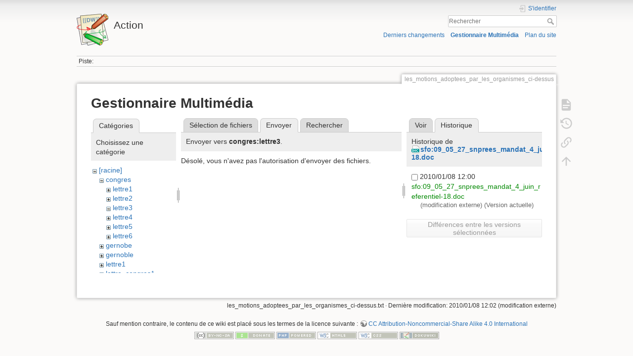

--- FILE ---
content_type: text/html; charset=utf-8
request_url: https://math.univ-lyon1.fr/wikis/action/doku.php?id=les_motions_adoptees_par_les_organismes_ci-dessus&tab_files=upload&do=media&tab_details=history&image=sfo%3A09_05_27_snprees_mandat_4_juin_referentiel-18.doc&ns=congres%3Alettre3
body_size: 4317
content:
<!DOCTYPE html>
<html lang="fr" dir="ltr" class="no-js">
<head>
    <meta charset="utf-8" />
    <title>les_motions_adoptees_par_les_organismes_ci-dessus [Action]</title>
    <script>(function(H){H.className=H.className.replace(/\bno-js\b/,'js')})(document.documentElement)</script>
    <meta name="generator" content="DokuWiki"/>
<meta name="theme-color" content="#008800"/>
<meta name="robots" content="noindex,nofollow"/>
<link rel="search" type="application/opensearchdescription+xml" href="/wikis/action/lib/exe/opensearch.php" title="Action"/>
<link rel="start" href="/wikis/action/"/>
<link rel="contents" href="/wikis/action/doku.php?id=les_motions_adoptees_par_les_organismes_ci-dessus&amp;do=index" title="Plan du site"/>
<link rel="manifest" href="/wikis/action/lib/exe/manifest.php"/>
<link rel="alternate" type="application/rss+xml" title="Derniers changements" href="/wikis/action/feed.php"/>
<link rel="alternate" type="application/rss+xml" title="Catégorie courante" href="/wikis/action/feed.php?mode=list&amp;ns="/>
<link rel="alternate" type="text/html" title="HTML brut" href="/wikis/action/doku.php?do=export_xhtml&amp;id=les_motions_adoptees_par_les_organismes_ci-dessus"/>
<link rel="alternate" type="text/plain" title="Wiki balise" href="/wikis/action/doku.php?do=export_raw&amp;id=les_motions_adoptees_par_les_organismes_ci-dessus"/>
<link rel="stylesheet" href="/wikis/action/lib/exe/css.php?t=dokuwiki&amp;tseed=acac4419e4b13c9f1bca89fe0abc2f95"/>
<!--[if gte IE 9]><!-->
<script >/*<![CDATA[*/var NS='';var JSINFO = {"id":"les_motions_adoptees_par_les_organismes_ci-dessus","namespace":"","ACT":"media","useHeadingNavigation":0,"useHeadingContent":0};
/*!]]>*/</script>
<script charset="utf-8" src="/wikis/action/lib/exe/jquery.php?tseed=34a552433bc33cc9c3bc32527289a0b2" defer="defer"></script>
<script charset="utf-8" src="/wikis/action/lib/exe/js.php?t=dokuwiki&amp;tseed=acac4419e4b13c9f1bca89fe0abc2f95" defer="defer"></script>
<!--<![endif]-->
    <meta name="viewport" content="width=device-width,initial-scale=1" />
    <link rel="shortcut icon" href="/wikis/action/lib/tpl/dokuwiki/images/favicon.ico" />
<link rel="apple-touch-icon" href="/wikis/action/lib/tpl/dokuwiki/images/apple-touch-icon.png" />
    </head>

<body>
    <div id="dokuwiki__site"><div id="dokuwiki__top" class="site dokuwiki mode_media tpl_dokuwiki     ">

        
<!-- ********** HEADER ********** -->
<div id="dokuwiki__header"><div class="pad group">

    
    <div class="headings group">
        <ul class="a11y skip">
            <li><a href="#dokuwiki__content">Aller au contenu</a></li>
        </ul>

        <h1><a href="/wikis/action/doku.php?id=start"  accesskey="h" title="[H]"><img src="/wikis/action/lib/tpl/dokuwiki/images/logo.png" width="64" height="64" alt="" /> <span>Action</span></a></h1>
            </div>

    <div class="tools group">
        <!-- USER TOOLS -->
                    <div id="dokuwiki__usertools">
                <h3 class="a11y">Outils pour utilisateurs</h3>
                <ul>
                    <li class="action login"><a href="/wikis/action/doku.php?id=les_motions_adoptees_par_les_organismes_ci-dessus&amp;do=login&amp;sectok=" title="S'identifier" rel="nofollow"><span>S&#039;identifier</span><svg xmlns="http://www.w3.org/2000/svg" width="24" height="24" viewBox="0 0 24 24"><path d="M10 17.25V14H3v-4h7V6.75L15.25 12 10 17.25M8 2h9a2 2 0 0 1 2 2v16a2 2 0 0 1-2 2H8a2 2 0 0 1-2-2v-4h2v4h9V4H8v4H6V4a2 2 0 0 1 2-2z"/></svg></a></li>                </ul>
            </div>
        
        <!-- SITE TOOLS -->
        <div id="dokuwiki__sitetools">
            <h3 class="a11y">Outils du site</h3>
            <form action="/wikis/action/doku.php?id=start" method="get" role="search" class="search doku_form" id="dw__search" accept-charset="utf-8"><input type="hidden" name="do" value="search" /><input type="hidden" name="id" value="les_motions_adoptees_par_les_organismes_ci-dessus" /><div class="no"><input name="q" type="text" class="edit" title="[F]" accesskey="f" placeholder="Rechercher" autocomplete="on" id="qsearch__in" value="" /><button value="1" type="submit" title="Rechercher">Rechercher</button><div id="qsearch__out" class="ajax_qsearch JSpopup"></div></div></form>            <div class="mobileTools">
                <form action="/wikis/action/doku.php" method="get" accept-charset="utf-8"><div class="no"><input type="hidden" name="id" value="les_motions_adoptees_par_les_organismes_ci-dessus" /><select name="do" class="edit quickselect" title="Outils"><option value="">Outils</option><optgroup label="Outils de la page"><option value="">Afficher la page</option><option value="revisions">Anciennes révisions</option><option value="backlink">Liens de retour</option></optgroup><optgroup label="Outils du site"><option value="recent">Derniers changements</option><option value="media">Gestionnaire Multimédia</option><option value="index">Plan du site</option></optgroup><optgroup label="Outils pour utilisateurs"><option value="login">S&#039;identifier</option></optgroup></select><button type="submit">&gt;</button></div></form>            </div>
            <ul>
                <li class="action recent"><a href="/wikis/action/doku.php?id=les_motions_adoptees_par_les_organismes_ci-dessus&amp;do=recent" title="Derniers changements [r]" rel="nofollow" accesskey="r">Derniers changements</a></li><li class="action media"><a href="/wikis/action/doku.php?id=les_motions_adoptees_par_les_organismes_ci-dessus&amp;do=media&amp;ns=" title="Gestionnaire Multimédia" rel="nofollow">Gestionnaire Multimédia</a></li><li class="action index"><a href="/wikis/action/doku.php?id=les_motions_adoptees_par_les_organismes_ci-dessus&amp;do=index" title="Plan du site [x]" rel="nofollow" accesskey="x">Plan du site</a></li>            </ul>
        </div>

    </div>

    <!-- BREADCRUMBS -->
            <div class="breadcrumbs">
                                        <div class="trace"><span class="bchead">Piste:</span></div>
                    </div>
    


    <hr class="a11y" />
</div></div><!-- /header -->

        <div class="wrapper group">

            
            <!-- ********** CONTENT ********** -->
            <div id="dokuwiki__content"><div class="pad group">
                
                <div class="pageId"><span>les_motions_adoptees_par_les_organismes_ci-dessus</span></div>

                <div class="page group">
                                                            <!-- wikipage start -->
                    <div id="mediamanager__page">
<h1>Gestionnaire Multimédia</h1>
<div class="panel namespaces">
<h2>Catégories</h2>
<div class="panelHeader">Choisissez une catégorie</div>
<div class="panelContent" id="media__tree">

<ul class="idx">
<li class="media level0 open"><img src="/wikis/action/lib/images/minus.gif" alt="−" /><div class="li"><a href="/wikis/action/doku.php?id=les_motions_adoptees_par_les_organismes_ci-dessus&amp;ns=&amp;tab_files=files&amp;do=media&amp;tab_details=history&amp;image=sfo%3A09_05_27_snprees_mandat_4_juin_referentiel-18.doc" class="idx_dir">[racine]</a></div>
<ul class="idx">
<li class="media level1 open"><img src="/wikis/action/lib/images/minus.gif" alt="−" /><div class="li"><a href="/wikis/action/doku.php?id=les_motions_adoptees_par_les_organismes_ci-dessus&amp;ns=congres&amp;tab_files=files&amp;do=media&amp;tab_details=history&amp;image=sfo%3A09_05_27_snprees_mandat_4_juin_referentiel-18.doc" class="idx_dir">congres</a></div>
<ul class="idx">
<li class="media level2 closed"><img src="/wikis/action/lib/images/plus.gif" alt="+" /><div class="li"><a href="/wikis/action/doku.php?id=les_motions_adoptees_par_les_organismes_ci-dessus&amp;ns=congres%3Alettre1&amp;tab_files=files&amp;do=media&amp;tab_details=history&amp;image=sfo%3A09_05_27_snprees_mandat_4_juin_referentiel-18.doc" class="idx_dir">lettre1</a></div></li>
<li class="media level2 closed"><img src="/wikis/action/lib/images/plus.gif" alt="+" /><div class="li"><a href="/wikis/action/doku.php?id=les_motions_adoptees_par_les_organismes_ci-dessus&amp;ns=congres%3Alettre2&amp;tab_files=files&amp;do=media&amp;tab_details=history&amp;image=sfo%3A09_05_27_snprees_mandat_4_juin_referentiel-18.doc" class="idx_dir">lettre2</a></div></li>
<li class="media level2 open"><img src="/wikis/action/lib/images/minus.gif" alt="−" /><div class="li"><a href="/wikis/action/doku.php?id=les_motions_adoptees_par_les_organismes_ci-dessus&amp;ns=congres%3Alettre3&amp;tab_files=files&amp;do=media&amp;tab_details=history&amp;image=sfo%3A09_05_27_snprees_mandat_4_juin_referentiel-18.doc" class="idx_dir">lettre3</a></div></li>
<li class="media level2 closed"><img src="/wikis/action/lib/images/plus.gif" alt="+" /><div class="li"><a href="/wikis/action/doku.php?id=les_motions_adoptees_par_les_organismes_ci-dessus&amp;ns=congres%3Alettre4&amp;tab_files=files&amp;do=media&amp;tab_details=history&amp;image=sfo%3A09_05_27_snprees_mandat_4_juin_referentiel-18.doc" class="idx_dir">lettre4</a></div></li>
<li class="media level2 closed"><img src="/wikis/action/lib/images/plus.gif" alt="+" /><div class="li"><a href="/wikis/action/doku.php?id=les_motions_adoptees_par_les_organismes_ci-dessus&amp;ns=congres%3Alettre5&amp;tab_files=files&amp;do=media&amp;tab_details=history&amp;image=sfo%3A09_05_27_snprees_mandat_4_juin_referentiel-18.doc" class="idx_dir">lettre5</a></div></li>
<li class="media level2 closed"><img src="/wikis/action/lib/images/plus.gif" alt="+" /><div class="li"><a href="/wikis/action/doku.php?id=les_motions_adoptees_par_les_organismes_ci-dessus&amp;ns=congres%3Alettre6&amp;tab_files=files&amp;do=media&amp;tab_details=history&amp;image=sfo%3A09_05_27_snprees_mandat_4_juin_referentiel-18.doc" class="idx_dir">lettre6</a></div></li>
</ul>
</li>
<li class="media level1 closed"><img src="/wikis/action/lib/images/plus.gif" alt="+" /><div class="li"><a href="/wikis/action/doku.php?id=les_motions_adoptees_par_les_organismes_ci-dessus&amp;ns=gernobe&amp;tab_files=files&amp;do=media&amp;tab_details=history&amp;image=sfo%3A09_05_27_snprees_mandat_4_juin_referentiel-18.doc" class="idx_dir">gernobe</a></div></li>
<li class="media level1 closed"><img src="/wikis/action/lib/images/plus.gif" alt="+" /><div class="li"><a href="/wikis/action/doku.php?id=les_motions_adoptees_par_les_organismes_ci-dessus&amp;ns=gernoble&amp;tab_files=files&amp;do=media&amp;tab_details=history&amp;image=sfo%3A09_05_27_snprees_mandat_4_juin_referentiel-18.doc" class="idx_dir">gernoble</a></div></li>
<li class="media level1 closed"><img src="/wikis/action/lib/images/plus.gif" alt="+" /><div class="li"><a href="/wikis/action/doku.php?id=les_motions_adoptees_par_les_organismes_ci-dessus&amp;ns=lettre1&amp;tab_files=files&amp;do=media&amp;tab_details=history&amp;image=sfo%3A09_05_27_snprees_mandat_4_juin_referentiel-18.doc" class="idx_dir">lettre1</a></div></li>
<li class="media level1 closed"><img src="/wikis/action/lib/images/plus.gif" alt="+" /><div class="li"><a href="/wikis/action/doku.php?id=les_motions_adoptees_par_les_organismes_ci-dessus&amp;ns=lettre_congres1&amp;tab_files=files&amp;do=media&amp;tab_details=history&amp;image=sfo%3A09_05_27_snprees_mandat_4_juin_referentiel-18.doc" class="idx_dir">lettre_congres1</a></div></li>
<li class="media level1 closed"><img src="/wikis/action/lib/images/plus.gif" alt="+" /><div class="li"><a href="/wikis/action/doku.php?id=les_motions_adoptees_par_les_organismes_ci-dessus&amp;ns=maquette&amp;tab_files=files&amp;do=media&amp;tab_details=history&amp;image=sfo%3A09_05_27_snprees_mandat_4_juin_referentiel-18.doc" class="idx_dir">maquette</a></div></li>
<li class="media level1 closed"><img src="/wikis/action/lib/images/plus.gif" alt="+" /><div class="li"><a href="/wikis/action/doku.php?id=les_motions_adoptees_par_les_organismes_ci-dessus&amp;ns=photos_suites&amp;tab_files=files&amp;do=media&amp;tab_details=history&amp;image=sfo%3A09_05_27_snprees_mandat_4_juin_referentiel-18.doc" class="idx_dir">photos_suites</a></div></li>
<li class="media level1 closed"><img src="/wikis/action/lib/images/plus.gif" alt="+" /><div class="li"><a href="/wikis/action/doku.php?id=les_motions_adoptees_par_les_organismes_ci-dessus&amp;ns=sfo&amp;tab_files=files&amp;do=media&amp;tab_details=history&amp;image=sfo%3A09_05_27_snprees_mandat_4_juin_referentiel-18.doc" class="idx_dir">sfo</a></div></li>
<li class="media level1 closed"><img src="/wikis/action/lib/images/plus.gif" alt="+" /><div class="li"><a href="/wikis/action/doku.php?id=les_motions_adoptees_par_les_organismes_ci-dessus&amp;ns=wiki&amp;tab_files=files&amp;do=media&amp;tab_details=history&amp;image=sfo%3A09_05_27_snprees_mandat_4_juin_referentiel-18.doc" class="idx_dir">wiki</a></div></li>
</ul></li>
</ul>
</div>
</div>
<div class="panel filelist">
<h2 class="a11y">Sélection de fichiers</h2>
<ul class="tabs">
<li><a href="/wikis/action/doku.php?id=les_motions_adoptees_par_les_organismes_ci-dessus&amp;tab_files=files&amp;do=media&amp;tab_details=history&amp;image=sfo%3A09_05_27_snprees_mandat_4_juin_referentiel-18.doc&amp;ns=congres%3Alettre3">Sélection de fichiers</a></li>
<li><strong>Envoyer</strong></li>
<li><a href="/wikis/action/doku.php?id=les_motions_adoptees_par_les_organismes_ci-dessus&amp;tab_files=search&amp;do=media&amp;tab_details=history&amp;image=sfo%3A09_05_27_snprees_mandat_4_juin_referentiel-18.doc&amp;ns=congres%3Alettre3">Rechercher</a></li>
</ul>
<div class="panelHeader">
<h3>Envoyer vers <strong>congres:lettre3</strong>.</h3>
</div>
<div class="panelContent">
<div class="upload">
<div class="nothing">Désolé, vous n'avez pas l'autorisation d'envoyer des fichiers.</div>
</div>
</div>
</div>
<div class="panel file">
<h2 class="a11y">Fichier</h2>
<ul class="tabs">
<li><a href="/wikis/action/doku.php?id=les_motions_adoptees_par_les_organismes_ci-dessus&amp;tab_details=view&amp;do=media&amp;tab_files=upload&amp;image=sfo%3A09_05_27_snprees_mandat_4_juin_referentiel-18.doc&amp;ns=congres%3Alettre3">Voir</a></li>
<li><strong>Historique</strong></li>
</ul>
<div class="panelHeader"><h3>Historique de <strong><a href="/wikis/action/lib/exe/fetch.php?media=sfo:09_05_27_snprees_mandat_4_juin_referentiel-18.doc" class="select mediafile mf_doc" title="Afficher le fichier original">sfo:09_05_27_snprees_mandat_4_juin_referentiel-18.doc</a></strong></h3></div>
<div class="panelContent">
<form id="page__revisions" class="changes" action="/wikis/action/doku.php?id=les_motions_adoptees_par_les_organismes_ci-dessus&amp;image=sfo%3A09_05_27_snprees_mandat_4_juin_referentiel-18.doc&amp;do=media&amp;tab_files=upload&amp;tab_details=history&amp;ns=congres%3Alettre3" method="post" accept-charset="utf-8"><div class="no">
<input type="hidden" name="sectok" value="" /><input type="hidden" name="mediado" value="diff" /><ul >
<li >
<div class="li">
<input type="checkbox" name="rev2[]" value="current"/>
<span class="date">
2010/01/08 12:00</span>
<img src="/wikis/action/lib/images/blank.gif" width="15" height="11" alt="" /><a class="wikilink1" href="/wikis/action/doku.php?id=les_motions_adoptees_par_les_organismes_ci-dessus&amp;image=sfo%3A09_05_27_snprees_mandat_4_juin_referentiel-18.doc&amp;tab_details=view&amp;do=media&amp;tab_files=upload&amp;ns=congres%3Alettre3">
sfo:09_05_27_snprees_mandat_4_juin_referentiel-18.doc</a>
<div >
<span class="user">
(modification externe)</span>
(Version actuelle)</div>
</div>
</li>
</ul>
<button type="submit">Différences entre les versions sélectionnées</button>
</div></form>
<div class="pagenav"></div></div>
</div>
</div>

                    <!-- wikipage stop -->
                                    </div>

                <div class="docInfo"><bdi>les_motions_adoptees_par_les_organismes_ci-dessus.txt</bdi> · Dernière modification: 2010/01/08 12:02 (modification externe)</div>

                            </div></div><!-- /content -->

            <hr class="a11y" />

            <!-- PAGE ACTIONS -->
            <div id="dokuwiki__pagetools">
                <h3 class="a11y">Outils de la page</h3>
                <div class="tools">
                    <ul>
                        <li class="show"><a href="/wikis/action/doku.php?id=les_motions_adoptees_par_les_organismes_ci-dessus&amp;do=" title="Afficher la page [v]" rel="nofollow" accesskey="v"><span>Afficher la page</span><svg xmlns="http://www.w3.org/2000/svg" width="24" height="24" viewBox="0 0 24 24"><path d="M13 9h5.5L13 3.5V9M6 2h8l6 6v12a2 2 0 0 1-2 2H6a2 2 0 0 1-2-2V4c0-1.11.89-2 2-2m9 16v-2H6v2h9m3-4v-2H6v2h12z"/></svg></a></li><li class="revs"><a href="/wikis/action/doku.php?id=les_motions_adoptees_par_les_organismes_ci-dessus&amp;do=revisions" title="Anciennes révisions [o]" rel="nofollow" accesskey="o"><span>Anciennes révisions</span><svg xmlns="http://www.w3.org/2000/svg" width="24" height="24" viewBox="0 0 24 24"><path d="M11 7v5.11l4.71 2.79.79-1.28-4-2.37V7m0-5C8.97 2 5.91 3.92 4.27 6.77L2 4.5V11h6.5L5.75 8.25C6.96 5.73 9.5 4 12.5 4a7.5 7.5 0 0 1 7.5 7.5 7.5 7.5 0 0 1-7.5 7.5c-3.27 0-6.03-2.09-7.06-5h-2.1c1.1 4.03 4.77 7 9.16 7 5.24 0 9.5-4.25 9.5-9.5A9.5 9.5 0 0 0 12.5 2z"/></svg></a></li><li class="backlink"><a href="/wikis/action/doku.php?id=les_motions_adoptees_par_les_organismes_ci-dessus&amp;do=backlink" title="Liens de retour" rel="nofollow"><span>Liens de retour</span><svg xmlns="http://www.w3.org/2000/svg" width="24" height="24" viewBox="0 0 24 24"><path d="M10.59 13.41c.41.39.41 1.03 0 1.42-.39.39-1.03.39-1.42 0a5.003 5.003 0 0 1 0-7.07l3.54-3.54a5.003 5.003 0 0 1 7.07 0 5.003 5.003 0 0 1 0 7.07l-1.49 1.49c.01-.82-.12-1.64-.4-2.42l.47-.48a2.982 2.982 0 0 0 0-4.24 2.982 2.982 0 0 0-4.24 0l-3.53 3.53a2.982 2.982 0 0 0 0 4.24m2.82-4.24c.39-.39 1.03-.39 1.42 0a5.003 5.003 0 0 1 0 7.07l-3.54 3.54a5.003 5.003 0 0 1-7.07 0 5.003 5.003 0 0 1 0-7.07l1.49-1.49c-.01.82.12 1.64.4 2.43l-.47.47a2.982 2.982 0 0 0 0 4.24 2.982 2.982 0 0 0 4.24 0l3.53-3.53a2.982 2.982 0 0 0 0-4.24.973.973 0 0 1 0-1.42z"/></svg></a></li><li class="top"><a href="#dokuwiki__top" title="Haut de page [t]" rel="nofollow" accesskey="t"><span>Haut de page</span><svg xmlns="http://www.w3.org/2000/svg" width="24" height="24" viewBox="0 0 24 24"><path d="M13 20h-2V8l-5.5 5.5-1.42-1.42L12 4.16l7.92 7.92-1.42 1.42L13 8v12z"/></svg></a></li>                    </ul>
                </div>
            </div>
        </div><!-- /wrapper -->

        
<!-- ********** FOOTER ********** -->
<div id="dokuwiki__footer"><div class="pad">
    <div class="license">Sauf mention contraire, le contenu de ce wiki est placé sous les termes de la licence suivante : <bdi><a href="https://creativecommons.org/licenses/by-nc-sa/4.0/deed.fr" rel="license" class="urlextern">CC Attribution-Noncommercial-Share Alike 4.0 International</a></bdi></div>
    <div class="buttons">
        <a href="https://creativecommons.org/licenses/by-nc-sa/4.0/deed.fr" rel="license"><img src="/wikis/action/lib/images/license/button/cc-by-nc-sa.png" alt="CC Attribution-Noncommercial-Share Alike 4.0 International" /></a>        <a href="https://www.dokuwiki.org/donate" title="Donate" ><img
            src="/wikis/action/lib/tpl/dokuwiki/images/button-donate.gif" width="80" height="15" alt="Donate" /></a>
        <a href="https://php.net" title="Powered by PHP" ><img
            src="/wikis/action/lib/tpl/dokuwiki/images/button-php.gif" width="80" height="15" alt="Powered by PHP" /></a>
        <a href="//validator.w3.org/check/referer" title="Valid HTML5" ><img
            src="/wikis/action/lib/tpl/dokuwiki/images/button-html5.png" width="80" height="15" alt="Valid HTML5" /></a>
        <a href="//jigsaw.w3.org/css-validator/check/referer?profile=css3" title="Valid CSS" ><img
            src="/wikis/action/lib/tpl/dokuwiki/images/button-css.png" width="80" height="15" alt="Valid CSS" /></a>
        <a href="https://dokuwiki.org/" title="Driven by DokuWiki" ><img
            src="/wikis/action/lib/tpl/dokuwiki/images/button-dw.png" width="80" height="15"
            alt="Driven by DokuWiki" /></a>
    </div>
</div></div><!-- /footer -->

    </div></div><!-- /site -->

    <div class="no"><img src="/wikis/action/lib/exe/taskrunner.php?id=les_motions_adoptees_par_les_organismes_ci-dessus&amp;1769056547" width="2" height="1" alt="" /></div>
    <div id="screen__mode" class="no"></div></body>
</html>
